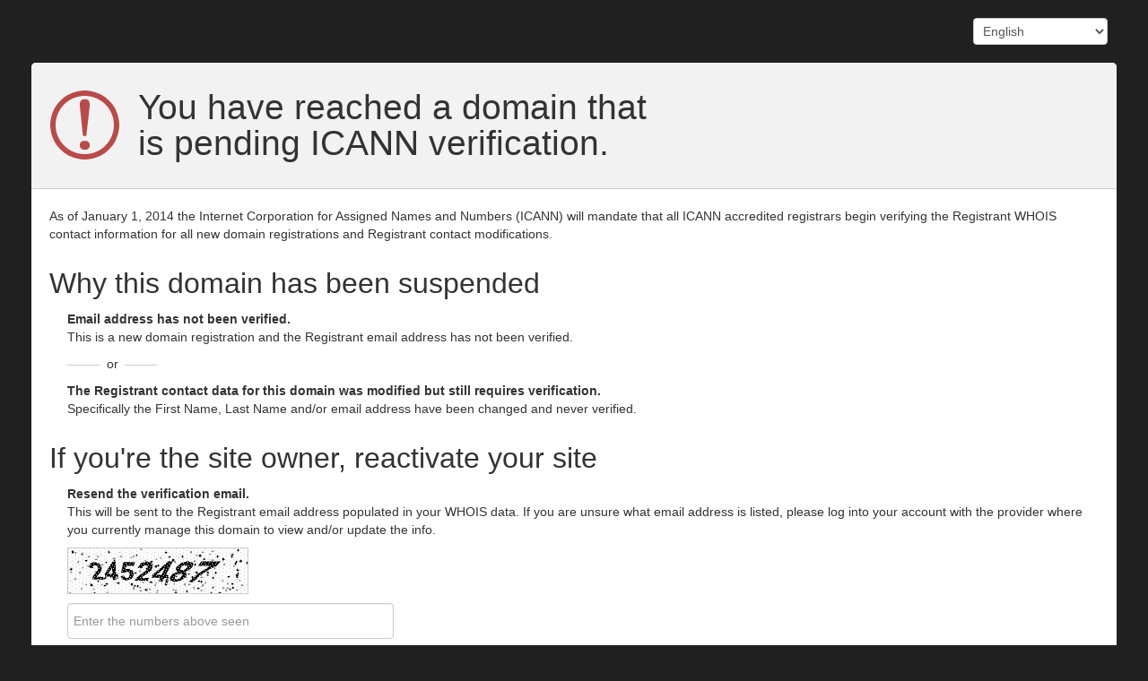

--- FILE ---
content_type: text/html; charset=utf-8
request_url: http://expert2bet.com/
body_size: 68308
content:


<!DOCTYPE html>

<html xmlns="http://www.w3.org/1999/xhtml">
<head><title>
	Registrant WHOIS contact information verification
</title><link href="bootstrap.css" type="text/css" rel="STYLESHEET" />
    <script src="//cdn.optimizely.com/js/711892001.js"></script>
    <style>
        BODY {background:#202020}
        .wrapper {background:#FFF;padding:20px;-webkit-border-radius:5px;border-radius:5px;margin-bottom:15px}
        H1, H2 {font-weight:normal;margin-top:25px}
        .indent {padding-left:20px}
        .option {display:inline-block}
        .option:before, .option:after {border-top: 1px solid #CCC;display: block;height: 1px;content: " ";width: 36%;position: absolute;left: 0;top: .8em}
        .option:after {right:0;left:auto}
    </style>
    <script type="text/javascript">

        function showSelectedDiv() {

            var value = document.getElementById("selCountry").value;

            showDiv(value);
        }

        function showDiv(type) {            
            document.getElementById("hdnLanguage").value = type;

            if (document.getElementById("pnlStatus1") != null) {
                var divs = document.getElementsByTagName("div");
                for (var i = 0; i < divs.length; i++) {
                    if (divs[i].getAttribute("id") != null) {
                        if (divs[i].getAttribute("id").indexOf(type + "1z1") != -1) {
                            divs[i].style.display = 'block';                            
                        }
                        else {
                            if (divs[i].getAttribute("id").indexOf("1z1") != -1) {
                                divs[i].style.display = 'none';
                            }
                        }
                        if (divs[i].getAttribute("id").indexOf(type + "2z2") != -1) {
                            divs[i].style.display = 'none';
                        }
                    }
                }                       
            }
            else if (document.getElementById("pnlStatus2") != null) {
                var divs = document.getElementsByTagName("div");
                for (var i = 0; i < divs.length; i++) {
                    if (divs[i].getAttribute("id") != null) {
                        if (divs[i].getAttribute("id").indexOf(type + "2z2") != -1) {
                            divs[i].style.display = 'block';
                        }
                        else {
                            if (divs[i].getAttribute("id").indexOf("2z2") != -1) {
                                divs[i].style.display = 'none';
                            }
                        }
                        if (divs[i].getAttribute("id").indexOf(type + "1z1") != -1) {
                            divs[i].style.display = 'none';
                        }
                    }
                }
            }

            switch (type) {
                case "English":                    
                    document.getElementById("btnSubmit").value = "Resend Verification Email";
                    document.getElementById("Captcha").placeholder = "Enter the numbers above seen";
                    if (document.getElementById("lblMessage") != null) {                        
                        document.getElementById("lblMessage").innerHTML = "Looks like you missed something - Captcha code is required.";
                    }
                    if (document.getElementById("lblPostMessage") != null) {
                        document.getElementById("lblPostMessage").innerHTML = "Looks like you missed something - Captcha code does not match.";
                    }
                    if (document.getElementById("divMessage") != null && document.getElementById("divMessage").innerHTML != "Notification Email has been resent to the email address populated in your WHOIS data.") {
                        document.getElementById("divMessage").innerHTML = "Notification Email has been resent to the email address populated in your WHOIS data.";
                    }
                    break;
                case "German":                    
                    document.getElementById("btnSubmit").value = "Eine neue  Benachrichtigungs-E-Mail senden";
                    document.getElementById("Captcha").placeholder = "Geben Sie die Zahlen oben gesehen";
                    if (document.getElementById("lblMessage") != null) {
                        document.getElementById("lblMessage").innerHTML = "Sie haben etwas übersehen  - Captcha-Code ist erforderlich.";
                    }
                    if (document.getElementById("lblPostMessage") != null) {
                        document.getElementById("lblPostMessage").innerHTML = "Sie haben etwas übersehen - Captcha-Code passt nicht.";
                    }
                    if (document.getElementById("divMessage") != null && document.getElementById("divMessage").innerHTML != "Eine Benachrichtigungs-E-Mail wurde erneut an die bereits in Ihren WHOIS-Daten eingetragene E-Mail-Adresse gesandt.") {
                        document.getElementById("divMessage").innerHTML = "Eine Benachrichtigungs-E-Mail wurde erneut an die bereits in Ihren WHOIS-Daten eingetragene E-Mail-Adresse gesandt.";
                    }
                    break;
                case "Spanish":
                    document.getElementById("btnSubmit").value = "Reenviar correo electrónico de verificación";
                    document.getElementById("Captcha").placeholder = "Introduzca los números de arriba visto";
                    if (document.getElementById("lblMessage") != null) {
                        document.getElementById("lblMessage").innerHTML = "Pareciera que le falta algo - Se requiere código Captcha.";
                    }
                    if (document.getElementById("lblPostMessage") != null) {
                        document.getElementById("lblPostMessage").innerHTML = "Parece que te has perdido algo - código no coincide Captcha.";
                    }
                    if (document.getElementById("divMessage") != null && document.getElementById("divMessage").innerHTML != "Se ha reenviado una notificación por correo electrónico a la dirección de correo especificada en los datos WHOIS.") {
                        document.getElementById("divMessage").innerHTML = "Se ha reenviado una notificación por correo electrónico a la dirección de correo especificada en los datos WHOIS.";
                    }
                    break;
                case "French":
                    // resend verification email text
                    document.getElementById("btnSubmit").value = "Renvoi du courriel de vérification";
                    document.getElementById("Captcha").placeholder = "Entrez les numéros vus plus haut";
                    // Captcha is required text
                    if (document.getElementById("lblMessage") != null) {
                        document.getElementById("lblMessage").innerHTML = "Il semble que des informations soient manquantes. Code Captcha nécessaire.";
                    }
                    //Captcha does not match text
                    if (document.getElementById("lblPostMessage") != null) {
                        document.getElementById("lblPostMessage").innerHTML = "it que vous avez manqué quelque chose - code Captcha ne correspond pas.";
                    }
                    if (document.getElementById("divMessage") != null && document.getElementById("divMessage").innerHTML != "Un courriel de notification a de nouveau été envoyé à l'adresse renseignée dans les données WHOIS.") {
                        document.getElementById("divMessage").innerHTML = "Un courriel de notification a de nouveau été envoyé à l'adresse renseignée dans les données WHOIS.";
                    }
                    break;
                case "Portuguese":
                    // resend verification email text
                    document.getElementById("btnSubmit").value = "Reenviar email de verificação";
                    document.getElementById("Captcha").placeholder = "Digite os números acima visto";
                    // Captcha is required text
                    if (document.getElementById("divMessage") != null) {
                        document.getElementById("divMessage").innerHTML = "Parece que você se esqueceu de algo - O código Captcha é obrigatório.";
                    }
                    //Captcha does not match text
                    if (document.getElementById("lblPostMessage") != null) {
                        document.getElementById("lblPostMessage").innerHTML = "Parece que você perdeu alguma coisa - Captcha não corresponde.";
                    }
                    if (document.getElementById("divMessage") != null && document.getElementById("divMessage").innerHTML != "Um email de notificação foi reenviado para o endereço de email preenchido nos dados WHOIS.") {
                        document.getElementById("divMessage").innerHTML = "Um email de notificação foi reenviado para o endereço de email preenchido nos dados WHOIS.";
                    }
                    break;
                case "Norwegian":
                    // resend verification email text
                    document.getElementById("btnSubmit").value = "Send e-post med bekreftelse på nytt";
                    document.getElementById("Captcha").placeholder = "Skriv inn tallene sett ovenfor";
                    // Captcha is required text
                    if (document.getElementById("lblMessage") != null) {
                        document.getElementById("lblMessage").innerHTML = "Ser ut som om noe mangler - Captcha-kode er påkrevd.";
                    }
                    //Captcha does not match text
                    if (document.getElementById("lblPostMessage") != null) {
                        document.getElementById("lblPostMessage").innerHTML = "Ser ut som du gikk glipp av noe - Captcha-kode samsvarer ikke.";
                    }
                    if (document.getElementById("divMessage") != null && document.getElementById("divMessage").innerHTML != "E-post med varsel har blitt sendt på nytt til e-postadressen fylt ut i dine WHOIS-data.") {
                        document.getElementById("divMessage").innerHTML = "E-post med varsel har blitt sendt på nytt til e-postadressen fylt ut i dine WHOIS-data.";
                    }
                    break;
                case "Chinese":
                    // resend verification email text
                    document.getElementById("btnSubmit").value = "重新发送验证电子邮件";
                    document.getElementById("Captcha").placeholder = "输入上面见到的数字";
                    // Captcha is required text
                    if (document.getElementById("lblMessage") != null) {
                        document.getElementById("lblMessage").innerHTML = "您似乎遗漏了一些事项：验证码为必填。";
                    }
                    //Captcha does not match text
                    if (document.getElementById("lblPostMessage") != null) {
                        document.getElementById("lblPostMessage").innerHTML = "看起来你错过了什么 - 图形验证码不匹配。";
                    }
                    if (document.getElementById("divMessage") != null && document.getElementById("divMessage").innerHTML != "通知电子邮件已重新发送至您 WHOIS 数据中所填写的电子邮件地址。") {
                        document.getElementById("divMessage").innerHTML = "通知电子邮件已重新发送至您 WHOIS 数据中所填写的电子邮件地址。";
                    }
                    break;
                case "Japanese":                    
                    document.getElementById("btnSubmit").value = "確認電子メールの再送";
                    document.getElementById("Captcha").placeholder = "上で見た数字を入力してください";
                    if (document.getElementById("lblMessage") != null) {
                        document.getElementById("lblMessage").innerHTML = "何か欠けているようです。Captchaコードが必要です。";
                    }
                    if (document.getElementById("lblPostMessage") != null) {
                        document.getElementById("lblPostMessage").innerHTML = "何か欠けているようです。Captchaコードが一致しません";
                    }
                    if (document.getElementById("divMessage") != null && document.getElementById("divMessage").innerHTML != "電子メールの通知がWHOISデータに入力された電子メールアドレスに再送されました。") {
                        document.getElementById("divMessage").innerHTML = "電子メールの通知がWHOISデータに入力された電子メールアドレスに再送されました。";
                    }
                    break;
                case "Poland":
                    document.getElementById("btnSubmit").value = "Wyślij ponownie email weryfikacyjny";
                    document.getElementById("Captcha").placeholder = "Wpisz znaki powyżej z uwzględnieniem ich wielkości";
                    if (document.getElementById("lblMessage") != null) {
                        document.getElementById("lblMessage").innerHTML = "Wygląda na to, że coś przegapiłem - wymagany jest kod CAPTCHA.";
                    }
                    if (document.getElementById("lblPostMessage") != null) {
                        document.getElementById("lblPostMessage").innerHTML = "Wygląda na to, że coś przegapiłem - kod Captcha nie pasuje.";
                    }
                    if (document.getElementById("divMessage") != null && document.getElementById("divMessage").innerHTML != "Email weryfikacyjny został przesłany ponownie na adres e-mail widniejący w bazie WHOIS.") {
                        document.getElementById("divMessage").innerHTML = "Email weryfikacyjny został przesłany ponownie na adres e-mail widniejący w bazie WHOIS.";
                    }
                    break;
                case "Italian":
                    // resend vefication email
                    document.getElementById("btnSubmit").value = "Nuovo invio dell'email di verifica";
                    // enter the numbers seen above
                    document.getElementById("Captcha").placeholder = "Inserisci i numeri indicati sopra";
                    if (document.getElementById("lblMessage") != null) {
                        // Looks like you missed something - Captcha code is required.
                        document.getElementById("lblMessage").innerHTML = "Il codice Captcha è obbligatorio";
                    }
                    if (document.getElementById("lblPostMessage") != null) {
                        // Looks like you missed something - Captcha code does not match.
                        document.getElementById("lblPostMessage").innerHTML = "Il codice Captcha non corrisponde";
                    }
                    if (document.getElementById("divMessage") != null && document.getElementById("divMessage").innerHTML != "L'email di notifica è stata inviata di nuovo all'indirizzo email presente nei dati WHOIS.") {
                        // Notification Email has been resent to the email address populated in your WHOIS data.
                        document.getElementById("divMessage").innerHTML = "L'email di notifica è stata inviata di nuovo all'indirizzo email presente nei dati WHOIS.";
                    }
                    break;
                default:
                    document.getElementById("btnSubmit").value = "Resend Verification Email";
                    document.getElementById("Captcha").placeholder = "Enter the numbers seen above";
                    if (document.getElementById("lblMessage") != null) {
                        document.getElementById("lblMessage").innerHTML = "Looks like you missed something - Captcha code is required.";
                    }
                    if (document.getElementById("lblPostMessage") != null) {
                        document.getElementById("lblPostMessage").innerHTML = "Looks like you missed something - Captcha code does not match.";
                    }
                    if (document.getElementById("divMessage") != null && document.getElementById("divMessage").innerHTML != "Notification Email has been resent to the email address populated in your WHOIS data.") {
                        document.getElementById("divMessage").innerHTML = "Notification Email has been resent to the email address populated in your WHOIS data.";
                    }
                    break;
            }                        
        }

        function resetMessages() {            
            if (document.getElementById("lblPostMessage") != null) {                
                document.getElementById("lblPostMessage").style.display = "none";
            }
            if (document.getElementById("divMessage") != null) {
                document.getElementById("divMessage").style.display = "none";
            }
            if (document.getElementById("lblMessage") != null) {
                document.getElementById("lblMessage").style.display = "none";
            }            
        }

        function checkCaptchaEntered() {            
            resetMessages();
            if (document.getElementById("Captcha").value.length > 7 || document.getElementById("Captcha").value.length == 0) {                
                var type = document.getElementById("hdnLanguage").value             
                document.getElementById("lblMessage").style.display = "block";             
                switch (type) {
                    case "English":                        
                        document.getElementById("lblMessage").innerHTML = "Looks like you missed something - Captcha code is required.";                        
                        break;
                    case "German":
                        document.getElementById("lblMessage").innerHTML = "Sie haben etwas übersehen  - Captcha-Code ist erforderlich.";                        
                        break;
                    case "Spanish":
                        document.getElementById("lblMessage").innerHTML = "Pareciera que le falta algo - Se requiere código Captcha.";
                        break;
                    case "French":
                        document.getElementById("lblMessage").innerHTML = "Il semble que des informations soient manquantes. Code Captcha nécessaire.";
                        break;
                    case "Portuguese":
                        document.getElementById("lblMessage").innerHTML = "Parece que você se esqueceu de algo - O código Captcha é obrigatório.";
                        break;
                    case "Norwegian":
                        document.getElementById("lblMessage").innerHTML = "Ser ut som om noe mangler - Captcha-kode er påkrevd.";
                        break;
                    case "Chinese":
                        document.getElementById("lblMessage").innerHTML = "您似乎遗漏了一些事项：验证码为必填。";
                        break;
                    case "Japanese":
                        document.getElementById("lblMessage").innerHTML = "何か欠けているようです。Captchaコードが必要です。";
                        break;
                    case "Poland":
                        document.getElementById("lblMessage").innerHTML = "Wygląda na to, że coś przegapiłem - wymagany jest kod CAPTCHA.";
                        break;
                    case "Italian":
                        // Looks like you missed something - Captcha code is required.
                        document.getElementById("lblMessage").innerHTML = "Il codice Captcha è obbligatorio";
                        break;
                    default:
                        document.getElementById("lblMessage").innerHTML = "Looks like you missed something - Captcha code is required.";
                        break;
                }                
                document.getElementById("Captcha").style.backgroundColor = "#F2DEDE";
                return false;
            }
            else {
                resetMessages();
                return true;
            }            
        }

    </script>
</head>
<body onload="showDiv(document.getElementById('hdnLanguage').value)">
    <form method="post" action="./" id="form1">
<div class="aspNetHidden">
<input type="hidden" name="__VIEWSTATE" id="__VIEWSTATE" value="ij/bUafSmUv4kVdb5ULXr04gtMooiQfLFKhvD1R71/LH65xi2/WclNdUDWE9deFV8JWmJ8EZQcXQOOMmBxDlgbkcdKxnnPwK4nAlDE1iHcS7TE+1SF8/bdilJf4sgQMoGhRQ9mV/LUUak+rG9VAfXmJkjHVheamSaEhhF7RHwt7bZ+yDGZbaRrFCUvOpnHHxoklcpIBgVJSzqR4UsllFE3gPon2/YU/RQza1jV8hAp4Td04E" />
</div>

<div class="aspNetHidden">

	<input type="hidden" name="__VIEWSTATEGENERATOR" id="__VIEWSTATEGENERATOR" value="CA0B0334" />
	<input type="hidden" name="__EVENTVALIDATION" id="__EVENTVALIDATION" value="o1zgZvk51aMFD+ByoouVsbeDVuB+zJnxJStJ6kPnvaxgp9Du+1+I2WCHXVgXj8Lc+WVIV9U1PkvzSx4X93/qmkmoszsTMSytnieDvHv7I+hICVTPRVEPh559lnQcRxoK/quj3DugX50JteLscTgTnno4Wl8=" />
</div>
        <div class="container text-right" style="padding:0 0 0 20px">
            <p style="margin-top:20px">                                                                       
                <select id="selCountry" onchange="showSelectedDiv();" class="input-medium">
                    <option value="English" selected>English</option>
                    <option value="Chinese"> 简体中文</option>
                    <option value="French">Français</option>
                    <option value="German">Deutsch</option>
                    <option value="Italian">Italiano</option>
                    <option value="Japanese">日本の</option>                    
                    <option value="Norwegian">Norsk</option>
                    <option value="Poland">Polski</option>
                    <option value="Portuguese">Português</option>                    
                    <option value="Spanish">Español</option> 
                 </select>                   
            </p>
        </div>
        <div class="container wrapper">
            
            <div class="row-fluid">
                <div id="lblMessage" class="alert alert-error" style="display:none;">&nbsp;</div>
                <div id="lblPostMessage" class="alert alert-error" style="display:none;">&nbsp;</div>                
                                
                <input type="hidden" name="hdnLanguage" id="hdnLanguage" value="English" />                    
                <div id="pnlStatus1">
	                              
                    <div id="divEnglish1z1">
                        <div class="clearfix" style="background:#F2F2F2;margin:-20px -20px 20px -20px;border-bottom:1px solid #CCC;padding:20px;-webkit-border-radius: 5px 5px 0px 0px;border-radius: 5px 5px 0px 0px; "><img src="/images/not-verified.png" class="pull-left" style="margin:10px 20px 0 0" alt="not verified" /><h1 class="pull-left" style="max-width:600px;margin:10px 0">You have reached a domain that is pending ICANN verification.</h1></div>                        
                        <p>As of January 1, 2014 the Internet Corporation for Assigned Names and Numbers (ICANN) will mandate that all ICANN accredited registrars begin verifying the Registrant WHOIS contact information for all new domain registrations and Registrant contact modifications.</p>
                        
                        <h2>Why this domain has been suspended</h2>

                        <div class="indent">
                            <p><strong>Email address has not been verified.</strong><br />This is a new domain registration and the Registrant email address has not been verified.</p>   
                            <div class="text-center" style="position:relative;width:100px"><p class="option">or</p></div>
                            <p><strong>The Registrant contact data for this domain was modified but still requires verification.</strong><br />Specifically the First Name, Last Name and/or email address have been changed and never verified.</p>
                        </div>

                        <h2>If you're the site owner, reactivate your site</h2>
                    </div>
                    
                    <div id="divGerman1z1">
                        <div class="clearfix" style="background:#F2F2F2;margin:-20px -20px 20px -20px;border-bottom:1px solid #CCC;padding:20px;-webkit-border-radius: 5px 5px 0px 0px;border-radius: 5px 5px 0px 0px; "><img src="/images/not-verified.png" class="pull-left" style="margin:10px 20px 0 0" alt="nicht überprüft" /><h1 class="pull-left" style="max-width:600px;margin:10px 0">Sie haben eine Domäne erreicht, deren ICANN-Verifizierung noch aussteht.</h1></div>
                        <p>Ab 1. Januar 2014 sind alle ICANN-zugelassenen Registrierungsstellen gemäß der Internet Corporation for Assigned Names and Numbers (ICANN) verpflichtet, die WHOIS-Kontaktdaten aller neuen Domänenregistrierungen, sowie Kontaktänderungen der Registranten zu überprüfen.</p>
                        
                        <h2>Warum diese Domäne gesperrt wurde</h2>

                        <div class="indent">
                            <p><strong>Die E-Mail-Adresse  wurde nicht bestätigt.</strong><br />Dies ist eine neue Domänenregistrierung und die E-Mail-Adresse des Registranten wurde nicht bestätigt.</p>   
                            <div class="text-center" style="position:relative;width:100px"><p class="option">oder</p></div>
                            <p><strong>Die Kontaktdaten des Registranten für diese Domäne wurden geändert, und müssen noch bestätigt werden.</strong><br />Insbesondere Vorname, Zuname bzw. E-Mail-Adresse wurden geändert, und wurden bisher noch nicht überprüft.</p>
                        </div>

                        <h2>Wenn Sie Inhaber der Website sind, reaktivieren Sie Ihre Website</h2>
                    </div>

                    <div id="divSpanish1z1">
                        <div class="clearfix" style="background:#F2F2F2;margin:-20px -20px 20px -20px;border-bottom:1px solid #CCC;padding:20px;-webkit-border-radius: 5px 5px 0px 0px;border-radius: 5px 5px 0px 0px; "><img src="/images/not-verified.png" class="pull-left" style="margin:10px 20px 0 0" alt="no verificado" /><h1 class="pull-left" style="max-width:600px;margin:10px 0">Usted ha llegado a un dominio que está pendiente de verificación por parte de la ICANN.</h1></div>
                        <p>A partir del 1 de enero de 2014 la corporación Internet Corporation for Assigned Names and Numbers (ICANN) exigirá a todos los registradores acreditados que realicen un procesos de verificación de la información de contacto publicada en el WHOIS, en todos los registros nuevos de dominios y cambios de titular.</p>
                        
                        <h2>Por qué se ha suspendido este dominio</h2>

                        <div class="indent">
                        <p><strong>La dirección de correo electrónica no se ha sido validada.</strong><br />Este es un registro de dominio nuevo y la dirección de correo electrónico del titular registrado no se ha validado.</p>   
                        <div class="text-center" style="position:relative;width:100px"><p class="option">o</p></div>
                            <p><strong>Los datos de contacto del titular registrado para este dominio se modificaron, pero aún están pendiente de ser validados.</strong><br />Específicamente el primer nombre, apellido y/o correo electrónico han sido cambiados y todavía no han sido validados.</p>
                        </div>

                        <h2>Si usted es el propietario del sitio, reactívelo</h2>
                    </div>

                    <div id="divFrench1z1">
                        <div class="clearfix" style="background:#F2F2F2;margin:-20px -20px 20px -20px;border-bottom:1px solid #CCC;padding:20px;-webkit-border-radius: 5px 5px 0px 0px;border-radius: 5px 5px 0px 0px; "><img src="/images/not-verified.png" class="pull-left" style="margin:10px 20px 0 0" alt="non vérifié" /><h1 class="pull-left" style="max-width:600px;margin:10px 0">Vous êtes sur un domaine en attente de vérification.</h1></div>                    
                        <p>À compter du 1er janvier 2014, l'Internet Corporation for Assigned Names and Numbers (ICANN) demandera à l'ensemble des bureaux d'enregistrement accrédités par l'ICANN de vérifier les informations de contact WHOIS des titulaires pour tous les nouveaux enregistrements de domaines et toutes les modifications des ces informations.</p>
                        
                        <h2>Pourquoi ce domaine a-t-il été suspendu?</h2>

                        <div class="indent">
                            <p><strong>L'adresse de courriel n'a pas été vérifiée.</strong><br />Il s'agit de l'enregistrement d'un nouveau domaine et l'adresse de courriel du titulaire n'a pas été vérifiée.</p>   
                            <div class="text-center" style="position:relative;width:100px"><p class="option">ou</p></div>
                            <p><strong>Les données de contact du titulaire pour ce domaine ont été modifiées, mais doivent néanmoins être vérifiées.</strong><br />Spécifiquement, les nom, prénom et/ou adresse de courriel ont été modifiés, mais n'ont jamais été vérifiés.</p>
                        </div>

                        <h2>Si vous êtes le propriétaire du site, réactivez-le.</h2>
                    </div>

                    <div id="divPortuguese1z1">
                        <div class="clearfix" style="background:#F2F2F2;margin:-20px -20px 20px -20px;border-bottom:1px solid #CCC;padding:20px;-webkit-border-radius: 5px 5px 0px 0px;border-radius: 5px 5px 0px 0px; "><img src="/images/not-verified.png" class="pull-left" style="margin:10px 20px 0 0" alt="não verificado" /><h1 class="pull-left" style="max-width:600px;margin:10px 0">Você chegou a um domínio com verificação ICANN pendente.</h1></div>
                        <p>Em 1º de janeiro de 2014, a Internet Corporation for Assigned Names and Numbers (ICANN) exigirá que todos os registradores certificados pela ICANN comecem a verificar as informações de contato WHOIS do registrante para todos os novos registros de domínio e modificações de contato do registrante.</p>
                        
                        <h2>Por que este domínio foi suspenso</h2>

                        <div class="indent">
                            <p><strong>O endereço de email não foi verificado.</strong><br />Este é um novo registro de domínio e o endereço de email do registrante não foi verificado.</p>   
                            <div class="text-center" style="position:relative;width:100px"><p class="option">ou</p></div>
                            <p><strong>Os dados de contato do registrante para este domínio foram modificados, mas ainda requerem verificação.</strong><br />Especificamente o nome, o sobrenome e/ou o endereço de email foram alterados e nunca foram verificados.</p>
                        </div>

                        <h2>Se você for o proprietário do website, reative-o.</h2>
                    </div>

                    <div id="divNorwegian1z1">
                        <div class="clearfix" style="background:#F2F2F2;margin:-20px -20px 20px -20px;border-bottom:1px solid #CCC;padding:20px;-webkit-border-radius: 5px 5px 0px 0px;border-radius: 5px 5px 0px 0px; "><img src="/images/not-verified.png" class="pull-left" style="margin:10px 20px 0 0" alt="ikke bekreftet" /><h1 class="pull-left" style="max-width:600px;margin:10px 0">Du har kommet til et domene som avventer ICANN-verifisering.</h1></div>
                        <p>Fra 1. januar 2014 vil Internet Corporation for Assigned Names and Numbers (ICANN) kreve at alle ICANN-akkrediterte registratorer starter bekreftelse av  Registrator WHOIS kontaktinformasjon for alle nye domeneregistreringer og kontaktmodifikasjoner for registrator.</p>
                        
                        <h2>Hvorfor dette domenet har blitt avbrutt</h2>

                        <div class="indent">
                            <p><strong>E-psotadresse har ikke blitt bekreftet.</strong><br />Dette er en ny domeneregistrering og registrators e-postadresse har ikke blitt bekreftet.</p>   
                            <div class="text-center" style="position:relative;width:100px"><p class="option">eller</p></div>
                            <p><strong>Registrators kontaktdata for dette domenet ble modifisert, men krever alikevel verifisering.</strong><br />Spesifikt har fornavn, etternavn og/eller e-postadresse blitt endret og aldri bekreftet.</p>
                        </div>

                        <h2>Hvis du er sidens eier, reaktiver siden din</h2>
                    </div>

                    <div id="divChinese1z1">
                        <div class="clearfix" style="background:#F2F2F2;margin:-20px -20px 20px -20px;border-bottom:1px solid #CCC;padding:20px;-webkit-border-radius: 5px 5px 0px 0px;border-radius: 5px 5px 0px 0px; "><img src="/images/not-verified.png" class="pull-left" style="margin:10px 20px 0 0" alt="未验证" /><h1 class="pull-left" style="max-width:600px;margin:10px 0">您访问的域正在等待 ICANN 验证。</h1></div>

                        <p>自 2014 年 1 月 1 日起，Internet Corporation for Assigned Names and Numbers (ICANN) 将要求所有 ICANN 委任域名注册公司开始在注册所有新域和修改注册人联系信息时验证注册人 WHOIS 联系信息。</p>
                        
                        <h2>该域为何被挂起</h2>

                        <div class="indent">
                            <p><strong>电子邮件地址未验证。</strong><br />这是新域注册并且注册人电子邮件地址未验证。</p>   
                            <div class="text-center" style="position:relative;width:100px"><p class="option">或者</p></div>
                            <p><strong>该域的注册人联系信息已修改，但仍需验证。</strong><br />特别是姓名和/或电子邮件地址已更改，但尚未验证。</p>
                        </div>

                        <h2>如果您是站点所有者，请重新激活站点</h2>
                    </div>

                    <div id="divJapanese1z1">
                        <div class="clearfix" style="background:#F2F2F2;margin:-20px -20px 20px -20px;border-bottom:1px solid #CCC;padding:20px;-webkit-border-radius: 5px 5px 0px 0px;border-radius: 5px 5px 0px 0px; "><img src="/images/not-verified.png" class="pull-left" style="margin:10px 20px 0 0" alt="未確認" /><h1 class="pull-left" style="max-width:600px;margin:10px 0">ICANNの確認待ちのドメインに到達しました。 </h1></div>
                        <p>2014年1月1日付けで、Internet Corporation for Assigned Names and Numbers（ICANN）は、すべてのICANN認定レジストラが、すべての新しいドメインの登録のための登録者のWHOIS連絡先情報と登録者連絡先の変更の確認を開始することを義務付けます。</p>
                        
                        <h2>このドメインが停止された理由は何ですか？</h2>

                        <div class="indent">
                            <p><strong>電子メールアドレスが確認されていません。</strong><br />これは新しいドメイン登録で、登録者の電子メールアドレスが確認されていません。</p>   
                            <div class="text-center" style="position:relative;width:100px"><p class="option">または</p></div>
                            <p><strong>このドメインの登録者の連絡先データは変更されましたが、まだ確認されていません。</strong><br />具体的には、名、姓、および／または電子メールアドレスが変更されましたが、確認されていません。</p>
                        </div>

                        <h2>サイトオーナーの場合は、サイトを再度アクティブにしてください</h2>
                    </div>

                    <div id="divPoland1z1">
                        <div class="clearfix" style="background:#F2F2F2;margin:-20px -20px 20px -20px;border-bottom:1px solid #CCC;padding:20px;-webkit-border-radius: 5px 5px 0px 0px;border-radius: 5px 5px 0px 0px; "><img src="/images/not-verified.png" class="pull-left" style="margin:10px 20px 0 0" alt="not verified"><h1 class="pull-left" style="max-width:600px;margin:10px 0">Dotarłeś na domenę, która oczekuje na weryfikację ICANN</h1></div>
                        <p>Z dniem 1 stycznia 2014 Internet Corporation for Assigned Names and Numbers (ICANN) wymaga aby wszyscy akredytowani przez ICANN rejestratorzy rozpoczęli weryfikację danych abonenta, zapisanych w WHOIS, dla wszystkich nowych rejestracji domen oraz modyfikacji danych abonenta.</p>
                        
                        <h2>Dlaczego ta domena została zawieszona</h2>

                        <div class="indent">
                            <p><strong>Adres email nie został zweryfikowany.</strong><br>Jest to rejestracja nowej domeny i adres email abonenta nie został jeszcze zweryfikowany.</p>   
                            <div class="text-center" style="position:relative;width:100px"><p class="option">lub</p></div>
                            <p><strong>Dane abonenta domeny zostały zmodyfikowane, lecz nie zostały zweryfikowane.</strong><br>W szczególności imię, nazwisko i/lub adres email zostały zmienione i nie zostały zweryfikowane.</p>
                        </div>

                        <h2>Jeśli jesteś właścicielem tej domeny, możesz ją reaktywować</h2>
                    </div>

                    <div id="divItalian1z1">
                        <div class="clearfix" style="background:#F2F2F2;margin:-20px -20px 20px -20px;border-bottom:1px solid #CCC;padding:20px;-webkit-border-radius: 5px 5px 0px 0px;border-radius: 5px 5px 0px 0px; "><img src="/images/not-verified.png" class="pull-left" style="margin:10px 20px 0 0" alt="not verified" /><h1 class="pull-left" style="max-width:600px;margin:10px 0">Il dominio è stato sospeso .</h1></div>                        
                        <p>A partire dal 1 gennaio 2014, tutti i registrar accreditati ICANN - l'ente internazionale responsabile della gestione di tutti i domini di primo livello - devono verificare le informazioni di contatto WHOIS del cliente  per tutte le nuove registrazioni di dominio e modifiche di contatto. </p>
                        
                        <h2>Perché questo dominio è stato sospeso</h2>

                        <div class="indent">
                            <p><strong>L'indirizzo email non è stato verificato.</strong><br />È stata effettuata una nuova registrazione di un dominio e l'indirizzo email del proprietario non è stato verificato.</p>   
                            <div class="text-center" style="position:relative;width:100px"><p class="option">oppure</p></div>
                            <p><strong>I dati di contatto del proprietario del dominio sono stati modificati ma non sono stati verificati (nome, cognome, indirizzo email).</strong></p>
                        </div>

                        <h2>Riattiva il tuo sito</h2>
                    </div>

                    <div class="indent">
                        
                        <div id="divEnglish1z1a">
                            <p><strong>Resend the verification email.</strong><br />This will be sent to the Registrant email address populated in your WHOIS data.  If you are unsure what email address is listed, please log into your account with the provider where you currently manage this domain to view and/or update the info.</p>
                        </div>
                        
                        <div id="divGerman1z1a">
                            <p><strong>Senden Sie eine neue  Benachrichtigungs-E-Mail.</strong><br />Diese wird an die bereits in Ihren WHOIS-Daten eingetragene E-Mail-Adresse des Registranten gesandt. Wenn Sie nicht sicher sind, welche E-Mail-Adresse aufgeführt ist, loggen Sie sich in Ihrem Konto bei dem Anbieter ein, wo Sie derzeit diese Domäne verwalten, um Ihre Daten einzusehen, bzw. zu aktualisieren.</p>
                        </div>
                        
                        <div id="divSpanish1z1a">
                            <p><strong>Reenvie el correo electrónico de verificación.</strong><br />Este se le enviará a la dirección de correo electrónico especificada en los datos WHOIS. Si no está seguro de que dirección de correo electrónico especificó, por favor consúltesela al registrador con el que inició los trámites de registro o bien solicite que se la modifiquen.</p>
                        </div>

                        <div id="divFrench1z1a">
                            <p><strong>Renvoi du courriel de vérification.</strong><br />Il sera envoyé à l'adresse du titulaire renseignée dans les données WHOIS. Si vous n'êtes pas sûr de l'adresse renseignée, connectez-vous à votre compte auprès du fournisseur via lequel vous gérez actuallement ce domaine afin de consulter et/ou de mettre à jour les informations.</p>
                        </div>

                        <div id="divPortuguese1z1a">
                            <p><strong>Reenviar email de verificação.</strong><br />Isso será enviado ao endereço de email do registrante preenchido nos dados WHOIS. Se não tiver certeza de qual endereço de email foi informado, efetue login na sua conta com o provedor em que você gerencia atualmente este domínio para visualizar e/ou atualizar as informações.</p>
                        </div>

                        <div id="divNorwegian1z1a">
                            <p><strong>Send e-post med varsel på nytt.</strong><br />Denne vil bli sendt til registrators e-postadresse fylt ut med dine WHOIS-data. Hvis du er usikker på hvilken e-postadresse som er oppført, logg inn på kontoen din med leverandøren du bruker til å forvalte dette domenet for å vise og/eller oppdatere informasjonen.</p>
                        </div>

                        <div id="divChinese1z1a">
                            <p><strong>重新发送验证电子邮件。</strong><br />该电子邮件将发送至您 WHOIS 数据中所填写的注册人电子邮件地址。如果不确定所填写的电子邮件地址，请在您当前管理该域的提供商处登录账户来查看和/或更新信息。</p>
                        </div>

                        <div id="divJapanese1z1a">
                            <p><strong>確認の電子メールを再送します。</strong><br />これはWHOISデータ内に入力された登録者の電子メールアドレスに送信されます。電子メールアドレスが記載されているかどうかわからない場合は、このドメインを現在管理しているプロバイダーのアカウントにログインして、情報を確認および／または更新してください。</p>
                        </div>

                        <div id="divPoland1z1a">
                            <p><strong>Wyślij ponownie email weryfikacyjny.</strong><br />Email zostanie wysłany na adres email abonenta domeny widniejący w bazie WHOIS. Jeśli nie jesteś pewien, jaki to jest adres email, zaloguj się na swoje konto u rejestratora domen, u którego utrzymujesz tę domenę. Możesz tam sprawdzić adres email i/lub zaktualizować dane.</p>
                        </div>
                        <div id="divItalian1z1a">
                            <p><strong>Nuovo invio dell'email di verifica.</strong><br />L'email di verifica sarà inviata nuovamente all'indirizzo email del proprietario del dominio presente nei dati WHOIS. Per controllare quale sia l'indirizzo email presente nei dati WHOIS, si consiglia di accedere al proprio account sul provider che attualmente gestisce il dominio.</p>
                        </div>

                        <p><img id="imgCaptcha" src="/captchautil/Captcha.aspx?annc=E7AB9EC3839C65AA07055B8A0FBFB333" style="width:200px;border:1px solid #CCC" /></p>
                        <p><input name="Captcha" type="text" maxlength="7" id="Captcha" placeholder="Enter the numbers seen above" style="width:350px;height:30px;line-height:30px" /></p>                            
                        <p><input type="submit" name="btnSubmit" value="Resend Verification Email" onclick="return checkCaptchaEntered();" id="btnSubmit" class="btn btn-large btn-primary" /></p>
                        
                        <div id="divEnglish1z1b">
                            <p><strong>Click the link in the email</strong><br />and your contact information will be immediately verified. We estimate the site will come back online within 24 to 48 hours.</p>
                        </div>
                        
                        <div id="divGerman1z1b">
                            <p><strong>Klicken Sie auf den Link in der E-Mail</strong><br />und Ihre Kontaktdaten werden sofort bestätigt. Wir schätzen, dass die Website innerhalb 24 bis 48 Stunden wieder online sein wird.</p>
                        </div>

                        <div id="divSpanish1z1b">
                            <p><strong>Haga clic en el vínculo que está en el correo electrónico</strong><br />y su información de contacto se verificará inmediatamente. Estimamos que el sitio volverá a estar en línea en un lapso de 24 a 48 horas.</p>
                        </div>

                        <div id="divFrench1z1b">
                            <p><strong>Cliquez sur le lien dans le courriel</strong><br /> et vos informations de contact seront immédiatement vérifiées. Nous estimons que le site sera de nouveau disponible dans 24 à 48 heures.</p>
                        </div>

                        <div id="divPortuguese1z1b">
                            <p><strong>Clique no link no email</strong><br />e suas informações de contato serão verificadas imediatamente. Estimamos que o site volte a ficar online dentro de 24 a 48 horas.</p>
                        </div>

                        <div id="divNorwegian1z1b">
                            <p><strong>Klikk på linken i e-posten</strong><br />og kontaktinformasjonen din vil bli øyeblikkelig bekreftet. Vi anslår at siden vil være online igjen innen 24 til 48 timer.</p>
                        </div>

                        <div id="divChinese1z1b">
                            <p><strong>单击电子邮件中的链接</strong><br />，您的联系信息将立即验证。我们估计站点将在 24 到 48 小时内恢复联机状态。</p>
                        </div>

                        <div id="divJapanese1z1b">
                              <p><strong>電子メール内のリンクをクリックすると、</strong><br />連絡先情報が即座に確認されます。私たちは、24～48時間以内にサイトがオンラインに戻ると予想しています。</p>
                        </div>

                        <div id="divPoland1z1b">
                            <p><strong>Kliknij w link zawarty w wiadomości</strong><br>a Twoje dane kontaktowe zostaną natychmiast zweryfikowane. Szacujemy, że działanie domeny będzie przywrócone w czasie od 24 do 48 godzin.</p>
                        </div>

                        <div id="divItalian1z1b">
                            <p><strong>Appena riceverai l'email,</strong><br />clicca sul link per verificare le informazioni. Il sito dovrebbe tornare online entro 24/48 ore.</p>
                        </div>

                     </div>
                        
                        <div id="divEnglish1z1c">
                            <h2>Frequently asked questions</h2>
                            <div class="indent">
                                <p><strong>Why was my domain suspended?</strong><br />ICANN requires that the domain registrant's contact information or changes to the registrant's WHOIS information be verified within 15 calendar days. If the data is not verified in this timeframe, ICANN mandates that the website be suspended pending the verification.</p>
                                <p><strong>How can I remove the suspension on my domain?</strong><br />The suspension of the domain will be removed after the WHOIS information is successfully verified. Please update the WHOIS information with complete and accurate contact details through your domain service provider. Once updated you will recieve a new verification email.</p>
                                <p><strong>Once the suspension is removed, when will my website come back online?</strong><br />We estimate it may take 24 to 48 hours for the website to come back online.</p>
                                <p><strong>Who is ICANN?</strong><br />ICANN is responsible for the coordination of the global Internet's systems of unique identifiers and, in particular, ensuring its' stable and secure operation. ICANN maintains policies and specifications for registrars and registrants to abide by.</p>
                                <p><strong>What is WHOIS?</strong><br />WHOIS services provide public access to data on registered domain name holders. Registered Name Holders are required to provide accurate and reliable contact details to their Registrar to update WHOIS data for a Registered Name.</p>
                            </div>                 
                        </div>  

                        <div id="divGerman1z1c">
                            <h2>Häufig gestellte Fragen</h2>
                            <div class="indent">
                                <p><strong>Warum wurde meine Domäne gesperrt?</strong><br />ICANN schreibt vor, dass Kontaktdaten der Registranten von Domänen, oder Änderungen dieser WHOIS-Daten innerhalb von 15 Tagen überprüft werden müssen. Können die Daten in diesem Zeitraum nicht bestätigt werden, so wird die Website gemäß ICANN bis zur Verifizierung gesperrt.</p>
                                <p><strong>Wie kann ich die Sperre von meiner Domäne entfernen?</strong><br />Die Sperre der Domäne wird entfernt, sobald die WHOIS-Daten erfolgreich bestätigt sind. Bitte aktualisieren Sie über Ihren Dienstanbieter der Domäne die WHOIS-Daten mit vollständigen und genauen Kontaktdaten. Nach der Aktualisierung werden Sie eine neue Verifizierungs-E-Mail erhalten.</p>
                                <p><strong>Wie lange dauert es nach Aufhebung der Sperre, bis meine Website wieder online ist?</strong><br />Wir schätzen, dass es 24 bis 48 Stunden dauern kann, bis die Website wieder online ist.</p>
                                <p><strong>Wer ist ICANN?</strong><br />ICANN ist verantwortlich für die Koordinierung spezifischer Erkennungsmarker der globalen Systeme des Internets, und insbesondere für die Gewährleistung ihrer stabilen und sicheren Funktion. ICANN verwaltet Richtlinien und Spezifikationen, die von Registrierungsstellen und Registranten eingehalten werden müssen.</p>
                                <p><strong>Was ist WHOIS?</strong><br />WHOIS-Dienste bieten Zugang zu den Daten der registrierten Domäneninhaber. Registrierte Domäneninhaber sind verpflichtet, ihren Registrierungsstellen für registrierte Domänennamen genaue und zuverlässige Kontaktdaten zur Aktualisierung der WHOIS-Daten zur Verfügung zu stellen.</p>
                            </div>
                        </div>

                        <div id="divSpanish1z1c">
                            <h2>Preguntas frecuentas</h2>
                            <div class="indent">
                                <p><strong>¿Por qué mi dominio fue suspendido?</strong><br />ICANN exige que la información de contacto de la persona que registra el dominio o cambios a la información WHOIS de la persona registrada sean validados en un plazo de 15 días. Si los datos no se verifican en este lapso de tiempo, ICANN exige que el sitio web sea suspendido en espera de la verificación.</p>
                                <p><strong>¿Cómo puedo eliminar la suspensión de mi dominio?</strong><br />La suspensión del dominio será levantada una vez que la información WHOIS sea verificada. Por favor actualice la información WHOIS con detalles precisos y completos a través de su proveedor de servicio. Una vez que se actualice, recibirá un nuevo correo electrónico de verificación.</p>
                                <p><strong>¿Cuándo estará disponible en línea nuevamente mi sitio web una vez que se levante la suspensión?</strong><br />Estimamos que el sitio web pudiera tardar de 24 a 48 horas en estar disponible en línea nuevamente.</p>
                                <p><strong>¿Qués es ICANN?</strong><br />ICANN es la organización responsable de la coordinación de los identificadores únicos de los sistemas globales de Internet y, en particular, se encarga de asegurar su operación sea segura y estable. ICANN mantiene políticas y especificaciones para su cumplimiento por parte de registradores y registrantes.</p>
                                <p><strong>¿Qué es WHOIS?</strong><br />Los servicios WHOIS proveen acceso público a los datos de los titulares de nombres de dominio registrados. Los titulares de nombres registrados deberán suministrar información de contacto precisa y fiable a su registrador para actualizar los datos WHOIS de un Nombre Registrado.</p>
                            </div>
                        </div>

                        <div id="divFrench1z1c">
                            <h2>Foire aux questions</h2>
                            <div class="indent">
                                <p><strong>Pourquoi mon domaine a-t-il été suspendu ? </strong><br />L'ICANN exige que les informations de contact du titulaire ou modifications de ses informations WHOIS soient vérifiées dans les 15 jours calendaires. Si les données ne sont pas vérifiées dans le délai imparti, l'ICANN demande la suspension du site dans l'attente de la vérification.</p>
                                <p><strong>Comment puis-je annuler la suspension de mon domaine ? </strong><br />La suspension du domaine sera annulée dès que les informations WHOIS auront effectivement été vérifiées. Veuillez mettre à jour les informations WHOIS en indiquant des coordonnées de contact complètes et précises à votre fournisseur de domaine. Vous recevrez un courriel pour la nouvelle vérification une fois que vous aurez effectué cette mise à jour.</p>
                                <p><strong>Une fois la suspension annulée, quand mon site Web sera-t-il de nouveau en ligne ? </strong><br />Nous estimons que 24 à 48 heures peuvent être nécessaires pour que le site soit à nouveau disponible.</p>
                                <p><strong>Qu'est-ce que l'ICANN ? </strong><br />L'ICANN est responsable de la coordination des systèmes d'identifiants uniques sur Internet dans le monde et, en particulier, pour en garantir la stabilité et la sécurité. L'ICANN disposent de politiques et spécifications que les bureaux d'enregistrement et titulaires doivent respecter.</p>
                                <p><strong>Qu'est-ce que WHOIS ? </strong><br />Les services WHOIS permettent au public d'avoir accès aux données relatives au titulaires de noms de domaine enregistrés. Les titulaires de noms enregistrés doivent fournir des coordonnées de contact précises et fiables à leur bureau d'enregistrement afin de permettre la mise à jour des données WHOIS pour le nom de domaine enregistré.</p>
                            </div>
                        </div>

                        <div id="divPortuguese1z1c">
                            <h2>Perguntas frequentes</h2>
                            <div class="indent">
                                <p><strong>Por que meu domínio foi suspenso?</strong><br />A ICANN exige que as informações de contato do registrante do domínio ou alterações a informações WHOIS do registrante sejam verificadas dentro de 15 dias corridos. Se os dados não forem verificados nesse período, a ICANN determinar que o website seja suspenso enquanto a verificação estiver pendente.</p>
                                <p><strong>Como posso remover a suspensão do meu domínio?</strong><br />A suspensão do domínio será removida depois de as informações WHOIS serem verificadas com sucesso. Atualize as informações WHOIS com detalhes de contato completos e precisos pelo seu provedor de serviço de domínio. Depois da atualização, você receberá um email de verificação.</p>
                                <p><strong>Depois que a suspensão for removida, quando meu website voltar a ficar online?</strong><br />Estimamos que possa levar de 24 a 48 horas para o website voltar a ficar online.</p>
                                <p><strong>Quem é a ICANN?</strong><br />A ICANN é responsável pela coordenação dos sistemas global de identificadores únicos da Internet e, em particular, por garantir sua operação estável e segura. A ICANN mantém políticas e especificações a serem cumpridas por registradores e registrantes.</p>
                                <p><strong>O que é a WHOIS?</strong><br />Os serviços da WHOIS fornecem acesso público aos dados em detentores de nomes de domínio registrados. Os detentores de nomes de domínio registrados devem fornecer detalhes de contato precisos e confiáveis para o registrador atualizar os dados WHOIS para um nome registrado.</p>
                            </div>
                        </div>

                        <div id="divNorwegian1z1c">
                            <h2>Ofte stilte spørsmål</h2>
                            <div class="indent">
                                <p><strong>Hvorfor ble domenet mitt opphevet?</strong><br />ICANN krever at domeneregistrators kontaktinformasjon eller endringer i registratorens WHOIS-informasjon må bekreftes innen 15 kalenderdager. Hvis dataene ikke bekreftes innen denne tidsrammen, krever ICANN at nettsiden oppheves i påvente av verifisering.</p>
                                <p><strong>Hvordan kan jeg fjerne opphevingen av mitt domene?</strong><br />Opphevelsen av domenet vil fjernes etter at WHOIS-informasjonen har blitt verifisert. Oppdater WHOIS-informasjonen med fullstendige og nøyaktige kontaktdetaljer gjennom din domene-leverandør. Når siden er oppdatert vil du motta en ny e-post med bekreftelse.</p>
                                <p><strong>Når opphevingen er fjernet, når kommer nettsiden min opp igjen?</strong><br />Vi anslår at det kan ta mellom 24 til 48 timer før nettsiden igjen er online.</p>
                                <p><strong>Hvem er ICANN?</strong><br />ICANN er ansvarlig for koordineringen av det globale internett-systemets unike identifikatorer, og spesielt å sirke dets stabile og sikre drift. ICANN opprettholder policyer og spesifikasjoner som registratorer og registranter må overholde.</p>
                                <p><strong>Hva er WHOIS?</strong><br />WHOIS-tjenester gir offentlig adgang til data på registrerte eiere av domenenavn. Registrerte navn-eiere må oppgi nøyaktige og pålitelige kontaktdetaljer til sin registrator for å oppdatere WHOIS-data for et registrert navn.</p>
                            </div>
                        </div>

                        <div id="divChinese1z1c">
                            <h2>常见问题</h2>
                            <div class="indent">
                                <p><strong>我的域为何被挂起？</strong><br />ICANN 要求在 15 个日历日内验证域注册人联系信息或注册人 WHOIS 信息的更改。如果数据未在此时间范围内验证，ICANN 要求将网站挂起等待验证。</p>
                                <p><strong>如何解除域的挂起状态？</strong><br />WHOIS 信息验证成功后域的挂起状态将解除。请使用完整准确的详细联系信息通过您的域服务提供商更新 WHOIS 信息。更新完成后，您将收到一封新的验证电子邮件。</p>
                                <p><strong>挂起状态解除后，我的网站何时恢复联机状态？</strong><br />我们估计大约需要 24 到 48 小时网站即可恢复联系状态。</p>
                                <p><strong>谁是 ICANN？</strong><br />ICANN 负责全球协调全球互联网的唯一标识符系统，特别是确保其稳定和安全运行。ICANN 维护注册公司和注册人都需要遵守的政策和规范。</p>
                                <p><strong>什么是 WHOIS？</strong><br />WHOIS 服务使公众可访问有关注册域名持有者的数据。注册域名持有者需要向其注册公司提供准确可靠的详细联系信息以便更新注册域名的 WHOIS 数据。</p>
                            </div>
                        </div>

                        <div id="divJapanese1z1c">
                            <h2>よくある質問</h2>
                            <div class="indent">
                                <p><strong>ドメインが停止した理由は何ですか？ </strong><br />ICANNは、ドメインの登録者の連絡先情報または登録者のWHOIS情報への変更が15暦日以内に確認されることを要求します。この時間枠内にデータが確認されない場合、ICANNは、確認されるまで、ウェブサイトの停止を命じます。</p>
                                <p><strong>どのようにすればドメインの停止を解除できますか？ </strong><br />ドメインの停止は、WHOIS情報が適切に確認された後、解除されます。 ドメインサービスプロバイダーを介して、WHOIS情報を完全かつ正確な連絡先情報で更新してください。更新したら、新しい確認の電子メールを受け取ります。</p>
                                <p><strong>停止が解除されたら、いつウェブサイトはオンラインに戻りますか？ </strong><br />私たちは、ウェブサイトがオンラインに戻るのに24～48時間かかる可能性があると予想しています。</p>
                                <p><strong>ICANNとは誰ですか？ </strong><br />ICANNは、ユニークな識別子のある世界中のインターネットのシステムの調整に責任を負い、その安定した、安全な稼働を確保します。ICANNは、レジストラと登録者が遵守すべき方針と仕様を維持します。</p>
                                <p><strong>WHOISとは何ですか？ </strong><br />WHOISのサービスは、登録済みのドメイン名ホルダーに関するデータへの公共のアクセスを実現します。登録名ホルダーは、レジストラに正確で信頼できる連絡先情報を提供して、登録名のWHOISデータを更新する必要があります。</p>
                            </div>
                        </div>

                        <div id="divPoland1z1c">
                            <h2>Często zadawane pytania</h2>
                            <div class="indent">
                                <p><strong>Dlaczego moja domena została zawieszona?</strong><br>ICANN wymaga aby każde dane abonenta domeny lub zmiany wprowadzone do danych abonenta zapisanych w bazie WHOIS były zweryfikowane w ciągu 15 dni kalendarzowych. Jeśli dane nie zostaną zweryfikowane w tym czasie, ICANN wymaga aby serwis internetowy został zawieszony do momentu zakończenia weryfikacji.</p>
                                <p><strong>Jak mogę usunąć blokadę mojej domeny?</strong><br>Blokada domeny bêdzie zniesiona, gdy dane abonenta w bazie WHOIS zostan¹ pomyœlnie zweryfikowane. Prosimy zaktualizowaæ dane WHOIS, wprowadzaj¹c kompletne i dok³adne dane abonenta poprzez panel administracyjny rejestratora domeny. Jak tylko dane zostan¹ zaktualizowane, otrzymasz nowy email weryfikacyjny.</p>
                                <p><strong>W momencie zdjęcia blokady, kiedy działanie mojej domeny będzie przywrócone?</strong><br>Szacujemy, że działanie domeny zostanie przywrócone w czasie od 24 do 48 godzin.</p>
                                <p><strong>Co to jest ICANN?</strong><br>ICANN jest organizacją odpowiedzialną za koordynację globalnych systemów unikalnych identyfikatorów w Internecie, a w szczególności, za jego stabilne i bezpieczne działanie. ICANN zarządza politykami i zasadami działania obowiązujących rejestratorów oraz abonentów domen.</p>
                                <p><strong>Co to jest WHOIS?</strong><br>WHOIS zapewnia publiczny dostęp do danych abonentów domen. Zarejestrowani abonenci domen są zobowiązani do podania pełnych i wiarygodnych dancyh kontaktowych za pośrednictwem swojego rejestratora domen, w celu aktualizacji ich w bazie WHOIS.</p>
                            </div>
                        </div>

                        <div id="divItalian1z1c">
                            <h2>Domande frequenti</h2>
                            <div class="indent">
                                <p><strong>Perché il mio dominio è stato sospeso?</strong><br />L'ICANN prevede che le informazioni - o la modifica delle informazioni - WHOIS del dichiarante siano verificate entro 15 giorni. Se le informazioni non vengono verificate in tempo utile, il dominio viene sospeso.</p>
                                <p><strong>Come rimuovo la sospensione del mio dominio?</strong><br />La sospensione del dominio viene rimossa effettuando la verifica delle informazioni. Si prega di aggiornare le informazioni WHOIS attraverso il provider che gestisce il dominio. Dopo aver effettuato l'aggiornamento sarà inviata una email di verifica.</p>
                                <p><strong>Dopo aver rimosso la sospensione, quando tornerà online il mio sito?</strong><br />Il sito dovrebbe tornare online dopo 24 / 48 ore dalla rimozione della sospensione.</p>
                                <p><strong>Cos'è l'ICANN?</strong><br />È l'ente internazionale responsabile del coordinamento delle politiche di gestione di tutti i domini di primo livello. Svolge attività di garanzia e supervisione.</p>
                                <p><strong>Che cos'è l'WHOIS?</strong><br />È un servizio che consente l'accesso ai dati pubblici dei titolari dei nomi a dominio registrati. I titolari di nomi a dominio sono tenuti s fornire al Registrar dati aggiornati.</p>
                            </div>                 
                        </div>  

                    
</div>
                             

                

            </div>
        </div>
        <!-- CEN0VWRAA03 -->
    </form>
</body>
</html>


--- FILE ---
content_type: text/javascript
request_url: http://cdn.optimizely.com/js/711892001.js
body_size: 91
content:
// This Optimizely project has been archived. Visit www.optimizely.com to unarchive it.